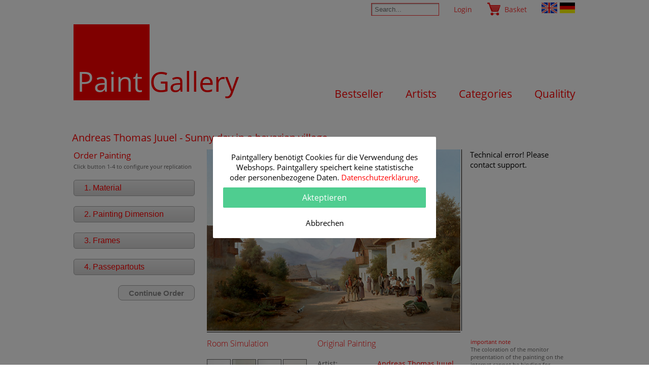

--- FILE ---
content_type: text/html; charset=utf-8
request_url: https://www.paintgallery.net/includes/worker/make_order_table1.php?sx=undefined&sy=undefined&pr=0&pu=0&po=0&pl=0&pi=0&am=-1&aw=-1&ah=-1&af=0&ab=0&bc=&ak=false&action=create&id=1896
body_size: 85
content:
Technical error! Please contact support.

--- FILE ---
content_type: text/javascript
request_url: https://www.paintgallery.net/scripts/ajax.v2.js
body_size: 645
content:

var http_request  = null;
var ajax_ready = true;

function GetXMLHttpRequest() 
{
	if (window.XMLHttpRequest) {// Mozilla, Safari, ...
		var object = new XMLHttpRequest();
		if (object.overrideMimeType) {
			object.overrideMimeType('text/html; charset=utf-8');
		}
	} else if (window.ActiveXObject) {	// IE
		try {
			object = new ActiveXObject("Msxml2.XMLHTTP");
		} catch(e) {
			try {
				object = new ActiveXObject("Microsoft.XMLHTTP");
			} catch(e) {}
		}
	} else {
		return false;
	}
	return object;
}

function handleUpdate(http, destid) {
	if (http)
	if (http.readyState == 4) {
		if (http.status == 200) {
			content = http.responseText;
			document.getElementById( destid ).innerHTML = content; 
        	document.getElementById( destid ).className = document.getElementById( destid ).className.replace( ' loading', '');
			ajax_ready = true;
		} 
	}
}

function makeRequest(url, data, destid, async) {
	if (!ajax_ready) { window.setTimeout("makeRequest('"+url+"', '"+data+"', '"+destid+"', '"+async+"')", 50); return false; }
	if (http_request && http_request.readyState != 0) { http_request.abort(); }
	
	http_request = GetXMLHttpRequest();
	if (!http_request) { return false; }
	ajax_ready = false;

	document.getElementById( destid ).className += ' loading';
	document.getElementById( destid ).innerHTML = '';
	
	http_request.onreadystatechange = function() { handleUpdate(http_request, destid); };
	http_request.open('GET', url+'?'+data, async);
	http_request.send(null);
	return false;
}
